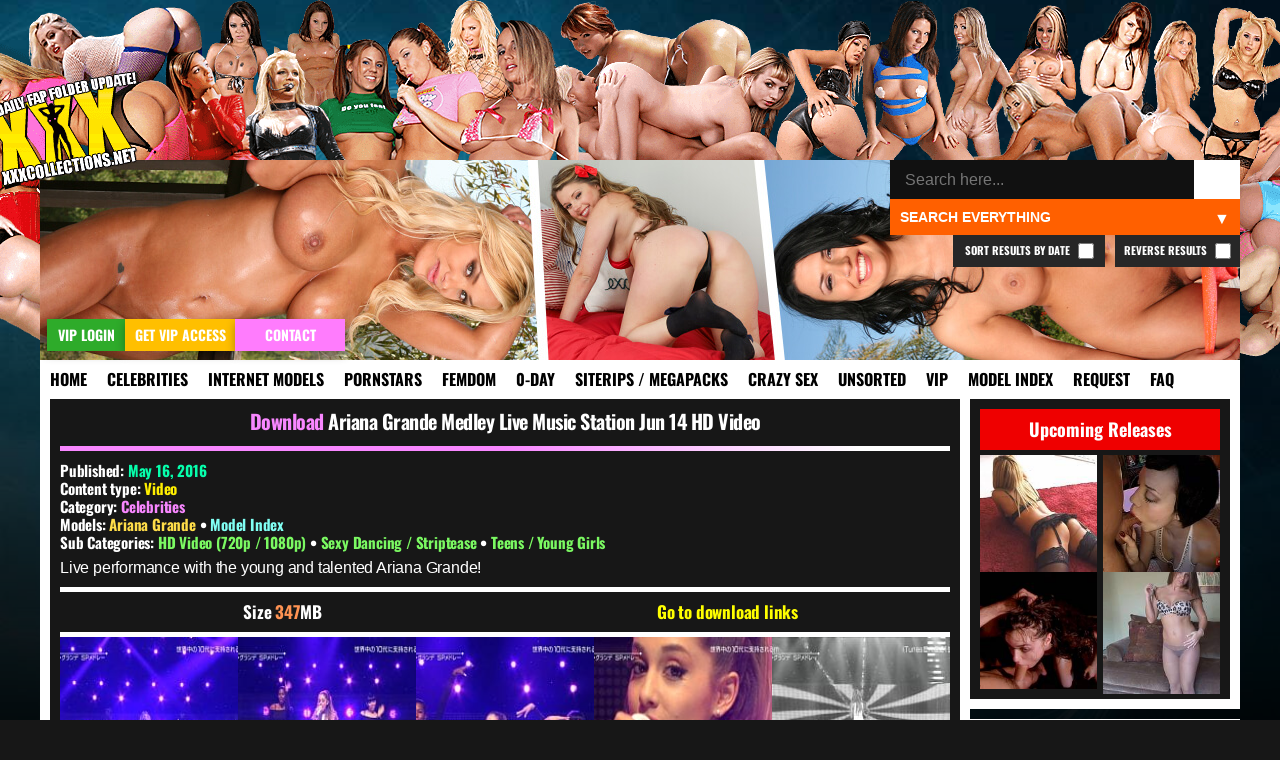

--- FILE ---
content_type: text/html; charset=UTF-8
request_url: https://xxxcollections.net/celebrities/download/ariana-grande-medley-live-music-station-jun-14-hd-video/
body_size: 12203
content:
<!DOCTYPE html>
<html lang="en-US">
<head>
<title>Ariana Grande Medley Live Music Station Jun 14 HD Video &#8211; XXXCollections.net</title>
<meta name='robots' content='max-image-preview:large' />
	<style>img:is([sizes="auto" i], [sizes^="auto," i]) { contain-intrinsic-size: 3000px 1500px }</style>
	<link rel="alternate" type="application/rss+xml" title="XXXCollections.net &raquo; Ariana Grande Medley Live Music Station Jun 14 HD Video Comments Feed" href="https://xxxcollections.net/celebrities/download/ariana-grande-medley-live-music-station-jun-14-hd-video/feed/" />
<link rel='stylesheet' id='wp-block-library-css' href='https://xxxcollections.net/wp-includes/css/dist/block-library/style.min.css?ver=6.7.2' type='text/css' media='all' />
<style id='classic-theme-styles-inline-css' type='text/css'>
/*! This file is auto-generated */
.wp-block-button__link{color:#fff;background-color:#32373c;border-radius:9999px;box-shadow:none;text-decoration:none;padding:calc(.667em + 2px) calc(1.333em + 2px);font-size:1.125em}.wp-block-file__button{background:#32373c;color:#fff;text-decoration:none}
</style>
<style id='global-styles-inline-css' type='text/css'>
:root{--wp--preset--aspect-ratio--square: 1;--wp--preset--aspect-ratio--4-3: 4/3;--wp--preset--aspect-ratio--3-4: 3/4;--wp--preset--aspect-ratio--3-2: 3/2;--wp--preset--aspect-ratio--2-3: 2/3;--wp--preset--aspect-ratio--16-9: 16/9;--wp--preset--aspect-ratio--9-16: 9/16;--wp--preset--color--black: #000000;--wp--preset--color--cyan-bluish-gray: #abb8c3;--wp--preset--color--white: #ffffff;--wp--preset--color--pale-pink: #f78da7;--wp--preset--color--vivid-red: #cf2e2e;--wp--preset--color--luminous-vivid-orange: #ff6900;--wp--preset--color--luminous-vivid-amber: #fcb900;--wp--preset--color--light-green-cyan: #7bdcb5;--wp--preset--color--vivid-green-cyan: #00d084;--wp--preset--color--pale-cyan-blue: #8ed1fc;--wp--preset--color--vivid-cyan-blue: #0693e3;--wp--preset--color--vivid-purple: #9b51e0;--wp--preset--gradient--vivid-cyan-blue-to-vivid-purple: linear-gradient(135deg,rgba(6,147,227,1) 0%,rgb(155,81,224) 100%);--wp--preset--gradient--light-green-cyan-to-vivid-green-cyan: linear-gradient(135deg,rgb(122,220,180) 0%,rgb(0,208,130) 100%);--wp--preset--gradient--luminous-vivid-amber-to-luminous-vivid-orange: linear-gradient(135deg,rgba(252,185,0,1) 0%,rgba(255,105,0,1) 100%);--wp--preset--gradient--luminous-vivid-orange-to-vivid-red: linear-gradient(135deg,rgba(255,105,0,1) 0%,rgb(207,46,46) 100%);--wp--preset--gradient--very-light-gray-to-cyan-bluish-gray: linear-gradient(135deg,rgb(238,238,238) 0%,rgb(169,184,195) 100%);--wp--preset--gradient--cool-to-warm-spectrum: linear-gradient(135deg,rgb(74,234,220) 0%,rgb(151,120,209) 20%,rgb(207,42,186) 40%,rgb(238,44,130) 60%,rgb(251,105,98) 80%,rgb(254,248,76) 100%);--wp--preset--gradient--blush-light-purple: linear-gradient(135deg,rgb(255,206,236) 0%,rgb(152,150,240) 100%);--wp--preset--gradient--blush-bordeaux: linear-gradient(135deg,rgb(254,205,165) 0%,rgb(254,45,45) 50%,rgb(107,0,62) 100%);--wp--preset--gradient--luminous-dusk: linear-gradient(135deg,rgb(255,203,112) 0%,rgb(199,81,192) 50%,rgb(65,88,208) 100%);--wp--preset--gradient--pale-ocean: linear-gradient(135deg,rgb(255,245,203) 0%,rgb(182,227,212) 50%,rgb(51,167,181) 100%);--wp--preset--gradient--electric-grass: linear-gradient(135deg,rgb(202,248,128) 0%,rgb(113,206,126) 100%);--wp--preset--gradient--midnight: linear-gradient(135deg,rgb(2,3,129) 0%,rgb(40,116,252) 100%);--wp--preset--font-size--small: 13px;--wp--preset--font-size--medium: 20px;--wp--preset--font-size--large: 36px;--wp--preset--font-size--x-large: 42px;--wp--preset--spacing--20: 0.44rem;--wp--preset--spacing--30: 0.67rem;--wp--preset--spacing--40: 1rem;--wp--preset--spacing--50: 1.5rem;--wp--preset--spacing--60: 2.25rem;--wp--preset--spacing--70: 3.38rem;--wp--preset--spacing--80: 5.06rem;--wp--preset--shadow--natural: 6px 6px 9px rgba(0, 0, 0, 0.2);--wp--preset--shadow--deep: 12px 12px 50px rgba(0, 0, 0, 0.4);--wp--preset--shadow--sharp: 6px 6px 0px rgba(0, 0, 0, 0.2);--wp--preset--shadow--outlined: 6px 6px 0px -3px rgba(255, 255, 255, 1), 6px 6px rgba(0, 0, 0, 1);--wp--preset--shadow--crisp: 6px 6px 0px rgba(0, 0, 0, 1);}:where(.is-layout-flex){gap: 0.5em;}:where(.is-layout-grid){gap: 0.5em;}body .is-layout-flex{display: flex;}.is-layout-flex{flex-wrap: wrap;align-items: center;}.is-layout-flex > :is(*, div){margin: 0;}body .is-layout-grid{display: grid;}.is-layout-grid > :is(*, div){margin: 0;}:where(.wp-block-columns.is-layout-flex){gap: 2em;}:where(.wp-block-columns.is-layout-grid){gap: 2em;}:where(.wp-block-post-template.is-layout-flex){gap: 1.25em;}:where(.wp-block-post-template.is-layout-grid){gap: 1.25em;}.has-black-color{color: var(--wp--preset--color--black) !important;}.has-cyan-bluish-gray-color{color: var(--wp--preset--color--cyan-bluish-gray) !important;}.has-white-color{color: var(--wp--preset--color--white) !important;}.has-pale-pink-color{color: var(--wp--preset--color--pale-pink) !important;}.has-vivid-red-color{color: var(--wp--preset--color--vivid-red) !important;}.has-luminous-vivid-orange-color{color: var(--wp--preset--color--luminous-vivid-orange) !important;}.has-luminous-vivid-amber-color{color: var(--wp--preset--color--luminous-vivid-amber) !important;}.has-light-green-cyan-color{color: var(--wp--preset--color--light-green-cyan) !important;}.has-vivid-green-cyan-color{color: var(--wp--preset--color--vivid-green-cyan) !important;}.has-pale-cyan-blue-color{color: var(--wp--preset--color--pale-cyan-blue) !important;}.has-vivid-cyan-blue-color{color: var(--wp--preset--color--vivid-cyan-blue) !important;}.has-vivid-purple-color{color: var(--wp--preset--color--vivid-purple) !important;}.has-black-background-color{background-color: var(--wp--preset--color--black) !important;}.has-cyan-bluish-gray-background-color{background-color: var(--wp--preset--color--cyan-bluish-gray) !important;}.has-white-background-color{background-color: var(--wp--preset--color--white) !important;}.has-pale-pink-background-color{background-color: var(--wp--preset--color--pale-pink) !important;}.has-vivid-red-background-color{background-color: var(--wp--preset--color--vivid-red) !important;}.has-luminous-vivid-orange-background-color{background-color: var(--wp--preset--color--luminous-vivid-orange) !important;}.has-luminous-vivid-amber-background-color{background-color: var(--wp--preset--color--luminous-vivid-amber) !important;}.has-light-green-cyan-background-color{background-color: var(--wp--preset--color--light-green-cyan) !important;}.has-vivid-green-cyan-background-color{background-color: var(--wp--preset--color--vivid-green-cyan) !important;}.has-pale-cyan-blue-background-color{background-color: var(--wp--preset--color--pale-cyan-blue) !important;}.has-vivid-cyan-blue-background-color{background-color: var(--wp--preset--color--vivid-cyan-blue) !important;}.has-vivid-purple-background-color{background-color: var(--wp--preset--color--vivid-purple) !important;}.has-black-border-color{border-color: var(--wp--preset--color--black) !important;}.has-cyan-bluish-gray-border-color{border-color: var(--wp--preset--color--cyan-bluish-gray) !important;}.has-white-border-color{border-color: var(--wp--preset--color--white) !important;}.has-pale-pink-border-color{border-color: var(--wp--preset--color--pale-pink) !important;}.has-vivid-red-border-color{border-color: var(--wp--preset--color--vivid-red) !important;}.has-luminous-vivid-orange-border-color{border-color: var(--wp--preset--color--luminous-vivid-orange) !important;}.has-luminous-vivid-amber-border-color{border-color: var(--wp--preset--color--luminous-vivid-amber) !important;}.has-light-green-cyan-border-color{border-color: var(--wp--preset--color--light-green-cyan) !important;}.has-vivid-green-cyan-border-color{border-color: var(--wp--preset--color--vivid-green-cyan) !important;}.has-pale-cyan-blue-border-color{border-color: var(--wp--preset--color--pale-cyan-blue) !important;}.has-vivid-cyan-blue-border-color{border-color: var(--wp--preset--color--vivid-cyan-blue) !important;}.has-vivid-purple-border-color{border-color: var(--wp--preset--color--vivid-purple) !important;}.has-vivid-cyan-blue-to-vivid-purple-gradient-background{background: var(--wp--preset--gradient--vivid-cyan-blue-to-vivid-purple) !important;}.has-light-green-cyan-to-vivid-green-cyan-gradient-background{background: var(--wp--preset--gradient--light-green-cyan-to-vivid-green-cyan) !important;}.has-luminous-vivid-amber-to-luminous-vivid-orange-gradient-background{background: var(--wp--preset--gradient--luminous-vivid-amber-to-luminous-vivid-orange) !important;}.has-luminous-vivid-orange-to-vivid-red-gradient-background{background: var(--wp--preset--gradient--luminous-vivid-orange-to-vivid-red) !important;}.has-very-light-gray-to-cyan-bluish-gray-gradient-background{background: var(--wp--preset--gradient--very-light-gray-to-cyan-bluish-gray) !important;}.has-cool-to-warm-spectrum-gradient-background{background: var(--wp--preset--gradient--cool-to-warm-spectrum) !important;}.has-blush-light-purple-gradient-background{background: var(--wp--preset--gradient--blush-light-purple) !important;}.has-blush-bordeaux-gradient-background{background: var(--wp--preset--gradient--blush-bordeaux) !important;}.has-luminous-dusk-gradient-background{background: var(--wp--preset--gradient--luminous-dusk) !important;}.has-pale-ocean-gradient-background{background: var(--wp--preset--gradient--pale-ocean) !important;}.has-electric-grass-gradient-background{background: var(--wp--preset--gradient--electric-grass) !important;}.has-midnight-gradient-background{background: var(--wp--preset--gradient--midnight) !important;}.has-small-font-size{font-size: var(--wp--preset--font-size--small) !important;}.has-medium-font-size{font-size: var(--wp--preset--font-size--medium) !important;}.has-large-font-size{font-size: var(--wp--preset--font-size--large) !important;}.has-x-large-font-size{font-size: var(--wp--preset--font-size--x-large) !important;}
:where(.wp-block-post-template.is-layout-flex){gap: 1.25em;}:where(.wp-block-post-template.is-layout-grid){gap: 1.25em;}
:where(.wp-block-columns.is-layout-flex){gap: 2em;}:where(.wp-block-columns.is-layout-grid){gap: 2em;}
:root :where(.wp-block-pullquote){font-size: 1.5em;line-height: 1.6;}
</style>
<link rel='stylesheet' id='blast-from-past-css' href='https://xxxcollections.net/wp-content/plugins/blast-from-thepast-widget/blast-from-past.css?ver=1.8' type='text/css' media='all' />
<link rel='stylesheet' id='tag-search-widget-style-css' href='https://xxxcollections.net/wp-content/plugins/custom-tag-search-widget/style.css?ver=6.7.2' type='text/css' media='all' />
<link rel='stylesheet' id='tfw-styles-css' href='https://xxxcollections.net/wp-content/plugins/tags-filter/tfw-styles.css?ver=3.5' type='text/css' media='all' />
<link rel='stylesheet' id='tpt-widget-css' href='https://xxxcollections.net/wp-content/plugins/top-posts-tracker/assets/css/widget.css?ver=1.5.4' type='text/css' media='all' />
<link rel='stylesheet' id='uaw-styles-css' href='https://xxxcollections.net/wp-content/plugins/user-account-widget/css/user-account-widget.css?ver=1.12' type='text/css' media='all' />
<link rel='stylesheet' id='simplelightbox-css-css' href='https://xxxcollections.net/wp-content/plugins/simplelightbox/dist/simple-lightbox.min.css?ver=6.7.2' type='text/css' media='all' />
<link rel='stylesheet' id='xxx-theme-style-css' href='https://xxxcollections.net/wp-content/themes/xxx/style.css?ver=1762012240' type='text/css' media='all' />
<link rel='stylesheet' id='sticky-widget-style-css' href='https://xxxcollections.net/wp-content/plugins/sticky-widget-option/sticky-widget.css?ver=1.0' type='text/css' media='all' />
<script type="text/javascript" src="https://xxxcollections.net/wp-includes/js/jquery/jquery.min.js?ver=3.7.1" id="jquery-core-js"></script>
<script type="text/javascript" src="https://xxxcollections.net/wp-includes/js/jquery/jquery-migrate.min.js?ver=3.4.1" id="jquery-migrate-js"></script>
<link rel="https://api.w.org/" href="https://xxxcollections.net/wp-json/" /><link rel="alternate" title="JSON" type="application/json" href="https://xxxcollections.net/wp-json/wp/v2/posts/25005" /><link rel="EditURI" type="application/rsd+xml" title="RSD" href="https://xxxcollections.net/xmlrpc.php?rsd" />
<link rel="canonical" href="https://xxxcollections.net/celebrities/download/ariana-grande-medley-live-music-station-jun-14-hd-video/" />
<link rel='shortlink' href='https://xxxcollections.net/?p=25005' />
<link rel="alternate" title="oEmbed (JSON)" type="application/json+oembed" href="https://xxxcollections.net/wp-json/oembed/1.0/embed?url=https%3A%2F%2Fxxxcollections.net%2Fcelebrities%2Fdownload%2Fariana-grande-medley-live-music-station-jun-14-hd-video%2F" />
<link rel="alternate" title="oEmbed (XML)" type="text/xml+oembed" href="https://xxxcollections.net/wp-json/oembed/1.0/embed?url=https%3A%2F%2Fxxxcollections.net%2Fcelebrities%2Fdownload%2Fariana-grande-medley-live-music-station-jun-14-hd-video%2F&#038;format=xml" />
<style>
.sl-overlay{background:#000000;opacity: 0.7;z-index: 1035;}
.sl-wrapper .sl-navigation button,.sl-wrapper .sl-close,.sl-wrapper .sl-counter{color:#000000;z-index: 10060;}
.sl-wrapper .sl-image{z-index:10000;}
.sl-spinner{border-color:#ffff00;z-index:1007;}
.sl-wrapper{z-index:1040;}
.sl-wrapper .sl-image .sl-caption{background:rgba(0,0,0,0.8);color:#ffffff;}
</style><link rel="icon" href="https://xxxcollections.net/wp-content/themes/xxx/favicon.ico" type="image/x-icon">     <meta name="viewport" content="width=device-width, initial-scale=1.0, maximum-scale=1.0, user-scalable=no">


<meta name="robots" content="index, follow">
<meta name="description" content="Live performance with the young and talented Ariana Grande! Size 347MB Go to download links Download Links For This Release Loading instruction&#8230;">
<meta property="og:title" content="Ariana Grande Medley Live Music Station Jun 14 HD Video">
<meta property="og:description" content="Live performance with the young and talented Ariana Grande! Size 347MB Go to download links Download Links For This Release Loading instruction&#8230;">
<meta property="og:url" content="https://xxxcollections.net/celebrities/download/ariana-grande-medley-live-music-station-jun-14-hd-video/">
<meta property="og:type" content="article">
<meta property="og:image" content="https://xxximg.art/ssdimg4/images/2016/05/14/Ariana_Grande_Medley_Music_Station_20th_Jun_14_masahiro_140516_ts_snapshot_00_22_2016_05_14_18_37_59.jpg">
<link rel="canonical" href="https://xxxcollections.net/celebrities/download/ariana-grande-medley-live-music-station-jun-14-hd-video/">

</head>

<body>

<div class="headertop"></div>
<div class="container">
<div class="header">
<div class="slideshow">
</div>


<div class="loginandvip">
  <a href="/wp-login.php" rel="nofollow"><div class="loginbutton">VIP Login</div></a>
  <a href="/vip" rel="nofollow"><div class="getvipbutton">Get VIP Access</div></a>
    <a href="/contact" rel="nofollow"><div class="contactbutton">Contact</div></a>
</div>

<div class="search-container-top">
    <form role="search" method="get" class="search-form" action="https://xxxcollections.net/">
        <input type="search" autocomplete="off" class="search-input" placeholder="Search here..." value="" name="s" id="search-input" />
		
        <button type="submit" class="search-submit">🔍</button>
        <input type="hidden" name="cat" id="category-filter" value="">
        <input type="hidden" name="order" id="order-filter" value="DESC">
        <input type="hidden" name="sort_by_date" id="sort-by-date-hidden" value="">
    </form>
    <div class="search-dropdown">
        <select id="search-filter" class="filter-select">
            <option value="">Search Everything</option>
            <option value="12" >Search Celebrities</option>
            <option value="13" >Search Internet Models</option>
            <option value="1" >Search Pornstars</option>
            <option value="392" >Search Femdom Models</option>
            <option value="391" >Search 0-Day</option>
            <option value="393" >Search Siterip / Megapacks</option>
            <option value="122"  >Search Crazy Sex</option>
            <option value="14" >Search Other / Unsorted</option>			
            <option value="1208" >Search VIP</option>			
        </select>
    </div>
	
			<label class="reverse-checkbox">Reverse Results
            <input type="checkbox" id="reverse-order" >
			</label>
			
			<label class="sort-date-checkbox">Sort Results by Date
				<input type="checkbox" id="sort-by-date" >
			</label>
			
    <div id="tag-suggestions" class="tag-suggestions"></div>
</div>

</div>

<div class="navbar">
    <button class="menu-toggle">XXX Menu</button>
    <div class="menu-menu-1-container"><ul id="menu-menu-1" class="menu-list"><li id="menu-item-15" class="menu-item menu-item-type-custom menu-item-object-custom menu-item-15"><a rel="nofollow" href="/" title="Download Free Porn Videos &#038; Pictures">Home</a></li>
<li id="menu-item-18328" class="menu-item menu-item-type-taxonomy menu-item-object-category current-post-ancestor current-menu-parent current-post-parent menu-item-18328"><a rel="nofollow" href="https://xxxcollections.net/category/celebrities/" title="Celebrities &#038; Famous Girls Videos &#038; Pictures Download">Celebrities</a></li>
<li id="menu-item-18329" class="menu-item menu-item-type-taxonomy menu-item-object-category menu-item-18329"><a rel="nofollow" href="https://xxxcollections.net/category/internet-models/" title="Internet Models &#038; Cam Girls Videos &#038; Pictures Download">Internet Models</a></li>
<li id="menu-item-18322" class="menu-item menu-item-type-taxonomy menu-item-object-category menu-item-18322"><a rel="nofollow" href="https://xxxcollections.net/category/pornstars/" title="Pornstars Videos &#038; Pictures Download">Pornstars</a></li>
<li id="menu-item-119589" class="menu-item menu-item-type-taxonomy menu-item-object-category menu-item-119589"><a rel="nofollow" href="https://xxxcollections.net/category/femdom-models/" title="Femdom Models Videos &#038; Pictures Download">Femdom</a></li>
<li id="menu-item-18325" class="menu-item menu-item-type-taxonomy menu-item-object-category menu-item-18325"><a rel="nofollow" href="https://xxxcollections.net/category/zero-day/" title="New Porn Videos &#038; Pictures Download">0-Day</a></li>
<li id="menu-item-18324" class="menu-item menu-item-type-taxonomy menu-item-object-category menu-item-18324"><a rel="nofollow" href="https://xxxcollections.net/category/siterip-megapack/" title="Siterips, Megapacks and Porn Collections Download">Siterips / Megapacks</a></li>
<li id="menu-item-18331" class="crazy menu-item menu-item-type-taxonomy menu-item-object-category menu-item-18331"><a rel="nofollow" href="https://xxxcollections.net/category/crazy-extreme-sex/" title="Crazy Extreme Kinky Sex Videos &#038; Pictures Download">Crazy Sex</a></li>
<li id="menu-item-18336" class="menu-item menu-item-type-taxonomy menu-item-object-category menu-item-18336"><a rel="nofollow" href="https://xxxcollections.net/category/other/" title="Amateur &#038; Unsorted Videos &#038; Pictures Download">Unsorted</a></li>
<li id="menu-item-20400" class="menu-item menu-item-type-taxonomy menu-item-object-category menu-item-20400"><a rel="nofollow" href="https://xxxcollections.net/category/vip/" title="VIP Members Only">VIP</a></li>
<li id="menu-item-202170" class="menu-item menu-item-type-post_type menu-item-object-page menu-item-202170"><a rel="nofollow" href="https://xxxcollections.net/browse-all-models-index/" title="Browse all Models &#038; Studios index">Model Index</a></li>
<li id="menu-item-18716" class="menu-item menu-item-type-post_type menu-item-object-page menu-item-18716"><a rel="nofollow" href="https://xxxcollections.net/requests/" title="Request &#038; Trade">Request</a></li>
<li id="menu-item-18715" class="menu-item menu-item-type-post_type menu-item-object-page menu-item-18715"><a rel="nofollow" href="https://xxxcollections.net/faq/" title="Learn more by reading our FAQ">FAQ</a></li>
</ul></div></div>

    <div class="content">
        		
							
            <div class="single-post category-celebrities" >
			
			<div class="sideflap category-celebrities">
	<div class="month-day">May 16</div>
    <div class="year">2016</div>
	</div>
			
			 
			
                <!-- Post title -->
				
				
				
								
                <h2 class="post-title category-celebrities">
					<a rel="nofollow" href="https://xxxcollections.net/celebrities/download/ariana-grande-medley-live-music-station-jun-14-hd-video/">Ariana Grande Medley Live Music Station Jun 14 HD Video</a>
				</h2> 
				
				<div class="post-meta">

								
				         
                        <!-- Display Categories -->
    <p>
        Published: <span class="date">May 16, 2016</span> </p>
		<p>
        Content type: 
        <span style="color:#ffef00;">Video</span>    </p>
						
<p><strong>Category:</strong> <a class="current-category celebrities" href="https://xxxcollections.net/category/celebrities/" rel="nofollow">Celebrities</a></p>
 																<div class="models-section">
								<p class="models-line">
									<strong class="models-label">Models:</strong> 
																			<a href="https://xxxcollections.net/tag/ariana-grande/" 
										class="model-link screenshot" 
										rel="/babes/thumbs/ariana-grande.jpg" 
										data-model="ariana-grande">
											Ariana Grande										</a>
																												<span class="model-separator-after"> • </span> 
									<a rel="nofollow" class="model-index-link" href="/browse-all-models-index/">Model Index</a>
						
																	</p>
							</div>
												
						
													<p><strong>Sub Categories:</strong> 
																	<a href="https://xxxcollections.net/tag/hd-video/" rel="nofollow" class="subcategory-link" data-subcategory="hd-video">
										HD Video (720p / 1080p)									</a>
									 • 																	<a href="https://xxxcollections.net/tag/sexy-dancing/" rel="nofollow" class="subcategory-link" data-subcategory="sexy-dancing">
										Sexy Dancing / Striptease									</a>
									 • 																	<a href="https://xxxcollections.net/tag/teens/" rel="nofollow" class="subcategory-link" data-subcategory="teens">
										Teens / Young Girls									</a>
																								</p>
												
						
						                    </div>

                <!-- Post content -->
                <div class="post-content category-celebrities">
                    <p>Live performance with the young and talented Ariana Grande!</p>
<div class="fileinfo">Size 347MB</div>
<div class="downloadjump">
<a href="#downloadlinks" title="Go to download links">Go to download links</a></div>
<div id="previews">
<p><a href="https://xxximg.art/ssdimg4/images/2016/05/14/Ariana_Grande_Medley_Music_Station_20th_Jun_14_masahiro_140516_ts_snapshot_00_22_2016_05_14_18_37_59.jpg" title="Ariana Grande Medley Music Station 20th Jun 14 masahiro 140516 ts "  target="_blank" class="simplelightbox" rel="lightbox[25005]"><img decoding="async" src="https://xxximg.art/ssdimg4/images/2016/05/14/Ariana_Grande_Medley_Music_Station_20th_Jun_14_masahiro_140516_ts_snapshot_00_22_2016_05_14_18_37_59.th.jpg" alt="Ariana Grande Medley Music Station 20th Jun 14 masahiro 140516 ts " border="0" /></a> <a href="https://xxximg.art/ssdimg4/images/2016/05/14/Ariana_Grande_Medley_Music_Station_20th_Jun_14_masahiro_140516_ts_snapshot_00_32_2016_05_14_18_38_00.jpg" title="Ariana Grande Medley Music Station 20th Jun 14 masahiro 140516 ts "  target="_blank" class="simplelightbox" rel="lightbox[25005]"><img decoding="async" src="https://xxximg.art/ssdimg4/images/2016/05/14/Ariana_Grande_Medley_Music_Station_20th_Jun_14_masahiro_140516_ts_snapshot_00_32_2016_05_14_18_38_00.th.jpg" alt="Ariana Grande Medley Music Station 20th Jun 14 masahiro 140516 ts " border="0" /></a> <a href="https://xxximg.art/ssdimg4/images/2016/05/14/Ariana_Grande_Medley_Music_Station_20th_Jun_14_masahiro_140516_ts_snapshot_00_45_2016_05_14_18_38_01.jpg" title="Ariana Grande Medley Music Station 20th Jun 14 masahiro 140516 ts "  target="_blank" class="simplelightbox" rel="lightbox[25005]"><img decoding="async" src="https://xxximg.art/ssdimg4/images/2016/05/14/Ariana_Grande_Medley_Music_Station_20th_Jun_14_masahiro_140516_ts_snapshot_00_45_2016_05_14_18_38_01.th.jpg" alt="Ariana Grande Medley Music Station 20th Jun 14 masahiro 140516 ts " border="0" /></a> <a href="https://xxximg.art/ssdimg4/images/2016/05/14/Ariana_Grande_Medley_Music_Station_20th_Jun_14_masahiro_140516_ts_snapshot_01_02_2016_05_14_18_38_03.jpg" title="Ariana Grande Medley Music Station 20th Jun 14 masahiro 140516 ts "  target="_blank" class="simplelightbox" rel="lightbox[25005]"><img decoding="async" src="https://xxximg.art/ssdimg4/images/2016/05/14/Ariana_Grande_Medley_Music_Station_20th_Jun_14_masahiro_140516_ts_snapshot_01_02_2016_05_14_18_38_03.th.jpg" alt="Ariana Grande Medley Music Station 20th Jun 14 masahiro 140516 ts " border="0" /></a> <a href="https://xxximg.art/ssdimg4/images/2016/05/14/Ariana_Grande_Medley_Music_Station_20th_Jun_14_masahiro_140516_ts_snapshot_01_26_2016_05_14_18_38_05.jpg" title="Ariana Grande Medley Music Station 20th Jun 14 masahiro 140516 ts "  target="_blank" class="simplelightbox" rel="lightbox[25005]"><img decoding="async" src="https://xxximg.art/ssdimg4/images/2016/05/14/Ariana_Grande_Medley_Music_Station_20th_Jun_14_masahiro_140516_ts_snapshot_01_26_2016_05_14_18_38_05.th.jpg" alt="Ariana Grande Medley Music Station 20th Jun 14 masahiro 140516 ts " border="0" /></a> <a href="https://xxximg.art/ssdimg4/images/2016/05/14/Ariana_Grande_Medley_Music_Station_20th_Jun_14_masahiro_140516_ts_snapshot_01_47_2016_05_14_18_38_05.jpg" title="Ariana Grande Medley Music Station 20th Jun 14 masahiro 140516 ts "  target="_blank" class="simplelightbox" rel="lightbox[25005]"><img decoding="async" src="https://xxximg.art/ssdimg4/images/2016/05/14/Ariana_Grande_Medley_Music_Station_20th_Jun_14_masahiro_140516_ts_snapshot_01_47_2016_05_14_18_38_05.th.jpg" alt="Ariana Grande Medley Music Station 20th Jun 14 masahiro 140516 ts " border="0" /></a> <a href="https://xxximg.art/ssdimg4/images/2016/05/14/Ariana_Grande_Medley_Music_Station_20th_Jun_14_masahiro_140516_ts_snapshot_02_02_2016_05_14_18_38_06.jpg" title="Ariana Grande Medley Music Station 20th Jun 14 masahiro 140516 ts "  target="_blank" class="simplelightbox" rel="lightbox[25005]"><img decoding="async" src="https://xxximg.art/ssdimg4/images/2016/05/14/Ariana_Grande_Medley_Music_Station_20th_Jun_14_masahiro_140516_ts_snapshot_02_02_2016_05_14_18_38_06.th.jpg" alt="Ariana Grande Medley Music Station 20th Jun 14 masahiro 140516 ts " border="0" /></a> <a href="https://xxximg.art/ssdimg4/images/2016/05/14/Ariana_Grande_Medley_Music_Station_20th_Jun_14_masahiro_140516_ts_snapshot_02_18_2016_05_14_18_38_08.jpg" title="Ariana Grande Medley Music Station 20th Jun 14 masahiro 140516 ts "  target="_blank" class="simplelightbox" rel="lightbox[25005]"><img decoding="async" src="https://xxximg.art/ssdimg4/images/2016/05/14/Ariana_Grande_Medley_Music_Station_20th_Jun_14_masahiro_140516_ts_snapshot_02_18_2016_05_14_18_38_08.th.jpg" alt="Ariana Grande Medley Music Station 20th Jun 14 masahiro 140516 ts " border="0" /></a> <a href="https://xxximg.art/ssdimg4/images/2016/05/14/Ariana_Grande_Medley_Music_Station_20th_Jun_14_masahiro_140516_ts_snapshot_02_32_2016_05_14_18_38_09.jpg" title="Ariana Grande Medley Music Station 20th Jun 14 masahiro 140516 ts "  target="_blank" class="simplelightbox" rel="lightbox[25005]"><img decoding="async" src="https://xxximg.art/ssdimg4/images/2016/05/14/Ariana_Grande_Medley_Music_Station_20th_Jun_14_masahiro_140516_ts_snapshot_02_32_2016_05_14_18_38_09.th.jpg" alt="Ariana Grande Medley Music Station 20th Jun 14 masahiro 140516 ts " border="0" /></a> <a href="https://xxximg.art/ssdimg4/images/2016/05/14/Ariana_Grande_Medley_Music_Station_20th_Jun_14_masahiro_140516_ts_snapshot_03_10_2016_05_14_18_38_19.jpg" title="Ariana Grande Medley Music Station 20th Jun 14 masahiro 140516 ts "  target="_blank" class="simplelightbox" rel="lightbox[25005]"><img decoding="async" src="https://xxximg.art/ssdimg4/images/2016/05/14/Ariana_Grande_Medley_Music_Station_20th_Jun_14_masahiro_140516_ts_snapshot_03_10_2016_05_14_18_38_19.th.jpg" alt="Ariana Grande Medley Music Station 20th Jun 14 masahiro 140516 ts " border="0" /></a></p>
</div>
<div id="downloadlinks">
<div class="links1">
<h2 class="links1">Download Links For This Release</h2>
<div style="max-width: 900px; margin: 20px auto; height: 360px; text-align: center;" class="puzzle-container puzzle-active" data-token="7d4da845-b976-4d1c-969e-7c38f1ceb423" data-content="[base64]">
<p style="margin-bottom: 15px; height: 20px; font-size: 16px;" class="puzzle-instruction">Loading instruction&#8230;</p>
<p>                    <img fetchpriority="high" decoding="async" class="puzzle-image" src="[data-uri]" width="300" height="300" style="cursor: pointer; border: 2px solid #fff;"></p>
<div class="puzzle-status" style="margin-top: 10px;"></div>
</p></div>
</div>
</div>
                </div>
		
		
<div class="similiar-post-header">
    <h3>More content you might find interesting! <img src="/wp-content/plugins/internal-chat-system/emoticons/pepeOK.png" style="height:20px;margin-bottom:-4px;"></h3>
</div>
<div class="similar-posts-wrapper">
    <div class="similar-posts-flex">
                <div class="similar-post">
                        <a class="category-celebrities zero-day" title="Ariana Grande Medley Live Summer Sonic 2015 HD Video" href="https://xxxcollections.net/celebrities/download/ariana-grande-medley-live-summer-sonic-2015-hd-video/">
                                <img src="https://xxximg.art/ssdimg4/images/2015/08/22/Ariana_Grande_Medley_Summer_Sonic_2015_1080p_SOURCEHD_ts_snapshot_02_00_2015_08_22_13_41_55.th.jpg" 
                     alt="Download Ariana Grande Medley Live Summer Sonic 2015 HD Video" 
                     title="Download Ariana Grande Medley Live Summer Sonic 2015 HD Video" 
                     loading="lazy" 
                     class="lazy-fade" 
                     onload="this.classList.add('loaded')" />
                                <h4>Ariana Grande Medley Live Summer Sonic 2015 HD Video</h4>
            </a>
        </div>
                <div class="similar-post">
                        <a class="category-celebrities" title="Ariana Grande God Is a Woman Live MTV Video Music Awards 2018 HD Video" href="https://xxxcollections.net/celebrities/download/ariana-grande-god-is-a-woman-live-mtv-video-music-awards-2018-hd-video/">
                                <img src="https://xxximg.art/ssdimg1/images/2020/03/15/Ariana_Grande_God_is_a_Woman_Live_at_MTV_Video_Music_Awards_08_20_2018_1080p_Video_150320_mp4_snapshot_00_59_2020_03_15_22_27_36.th.jpg" 
                     alt="Download Ariana Grande God Is a Woman Live MTV Video Music Awards 2018 HD Video" 
                     title="Download Ariana Grande God Is a Woman Live MTV Video Music Awards 2018 HD Video" 
                     loading="lazy" 
                     class="lazy-fade" 
                     onload="this.classList.add('loaded')" />
                                <h4>Ariana Grande God Is a Woman Live MTV Video Music Awards 2018 HD Video</h4>
            </a>
        </div>
                <div class="similar-post">
                        <a class="category-celebrities" title="Ariana Grande 7 Rings Live Billboard Music Awards 2019 HD Video" href="https://xxxcollections.net/celebrities/download/ariana-grande-7-rings-live-billboard-music-awards-2019-hd-video/">
                                <img src="https://xxximg.art/ssdimg1/images/2020/03/15/Ariana_Grande_7_Rings_Live_at_Billboard_Music_Awards_05_01_2019_1080i_Video_150320_ts_snapshot_00_42_2020_03_15_22_27_07.th.jpg" 
                     alt="Download Ariana Grande 7 Rings Live Billboard Music Awards 2019 HD Video" 
                     title="Download Ariana Grande 7 Rings Live Billboard Music Awards 2019 HD Video" 
                     loading="lazy" 
                     class="lazy-fade" 
                     onload="this.classList.add('loaded')" />
                                <h4>Ariana Grande 7 Rings Live Billboard Music Awards 2019 HD Video</h4>
            </a>
        </div>
                <div class="similar-post">
                        <a class="category-celebrities" title="Ariana Grande Zero To Hero Live Christmas Celebration 2015 HD Video" href="https://xxxcollections.net/celebrities/download/ariana-grande-zero-to-hero-live-christmas-celebration-2015-hd-video/">
                                <img src="https://xxximg.art/ssdimg1/images/2021/09/22/Ariana_Grande_Zero_To_Hero_Focus_Unforgettable_Christmas_Celebration_2015_12_25_720p_video_210921_ts_snapshot_00_37_2021_09_21_07_34_34.th.jpg" 
                     alt="Download Ariana Grande Zero To Hero Live Christmas Celebration 2015 HD Video" 
                     title="Download Ariana Grande Zero To Hero Live Christmas Celebration 2015 HD Video" 
                     loading="lazy" 
                     class="lazy-fade" 
                     onload="this.classList.add('loaded')" />
                                <h4>Ariana Grande Zero To Hero Live Christmas Celebration 2015 HD Video</h4>
            </a>
        </div>
                <div class="similar-post">
                        <a class="category-celebrities zero-day" title="Ariana Grande &#038; Nicki Minaj Live VMA 2016 1080p HD Video" href="https://xxxcollections.net/celebrities/download/ariana-grande-nicki-minaj-live-vma-2016-1080p-hd-video/">
                                <img src="https://xxximg.art/ssdimg4/images/2016/08/29/Ariana_Grande_and_Nicki_Minaj_Live_VMA_2016_1080p_HD_290816_ts_snapshot_00_50_2016_08_29_17_56_52.th.jpg" 
                     alt="Download Ariana Grande &#038; Nicki Minaj Live VMA 2016 1080p HD Video" 
                     title="Download Ariana Grande &#038; Nicki Minaj Live VMA 2016 1080p HD Video" 
                     loading="lazy" 
                     class="lazy-fade" 
                     onload="this.classList.add('loaded')" />
                                <h4>Ariana Grande &#038; Nicki Minaj Live VMA 2016 1080p HD Video</h4>
            </a>
        </div>
                <div class="similar-post">
                        <a class="category-celebrities" title="Nicki Minaj, Ariana Grande And Jessie J Bang Bang Live AMA 2014 HD Video" href="https://xxxcollections.net/celebrities/download/nicki-minaj-ariana-grande-and-jessie-j-bang-bang-live-ama-2014-hd-video/">
                                <img src="https://xxximg.art/ssdimg4/images/2015/01/31/American_Music_Awards_2014_001.th.jpg" 
                     alt="Download Nicki Minaj, Ariana Grande And Jessie J Bang Bang Live AMA 2014 HD Video" 
                     title="Download Nicki Minaj, Ariana Grande And Jessie J Bang Bang Live AMA 2014 HD Video" 
                     loading="lazy" 
                     class="lazy-fade" 
                     onload="this.classList.add('loaded')" />
                                <h4>Nicki Minaj, Ariana Grande And Jessie J Bang Bang Live AMA 2014 HD Video</h4>
            </a>
        </div>
                <div class="similar-post">
                        <a class="category-celebrities" title="Ariana Grande Breathin AI Enhanced 4K UHD Music Video" href="https://xxxcollections.net/celebrities/download/ariana-grande-breathin-ai-enhanced-4k-uhd-music-video/">
                                <img src="https://xxximg.art/ssdimg1/images/2021/04/02/Ariana_Grande_Breathin_4K_UHD_Music_Video_020421_mkv_snapshot_00_33_2021_04_02_16_41_16.th.jpg" 
                     alt="Download Ariana Grande Breathin AI Enhanced 4K UHD Music Video" 
                     title="Download Ariana Grande Breathin AI Enhanced 4K UHD Music Video" 
                     loading="lazy" 
                     class="lazy-fade" 
                     onload="this.classList.add('loaded')" />
                                <h4>Ariana Grande Breathin AI Enhanced 4K UHD Music Video</h4>
            </a>
        </div>
                <div class="similar-post">
                        <a class="category-celebrities" title="Rihanna Medley Live American Music Awards 2009 HD Video" href="https://xxxcollections.net/celebrities/download/rihanna-medley-live-american-music-awards-2009-hd-video/">
                                <img src="https://xxximg.art/ssdimg4/images/2018/02/04/Rihanna_Medley_2009_American_Music_Awards_HD_270118_ts_snapshot_00_25_2018_02_04_15_27_00.th.jpg" 
                     alt="Download Rihanna Medley Live American Music Awards 2009 HD Video" 
                     title="Download Rihanna Medley Live American Music Awards 2009 HD Video" 
                     loading="lazy" 
                     class="lazy-fade" 
                     onload="this.classList.add('loaded')" />
                                <h4>Rihanna Medley Live American Music Awards 2009 HD Video</h4>
            </a>
        </div>
                <div class="similar-post">
                        <a class="category-celebrities" title="Lady Gaga Medley Live MTV Video Music Awards 2009 HD Video" href="https://xxxcollections.net/celebrities/download/lady-gaga-medley-live-mtv-video-music-awards-2009-hd-video/">
                                <img src="https://xxximg.art/ssdimg4/images/2015/01/31/20090913-Medley-MTV-Video-Music-Awards-CtrlHDts13-MedleyMTVVideoMusicAwardsCtrlHD-290115ts_snapshot_0100_20150131_161542.th.jpg" 
                     alt="Download Lady Gaga Medley Live MTV Video Music Awards 2009 HD Video" 
                     title="Download Lady Gaga Medley Live MTV Video Music Awards 2009 HD Video" 
                     loading="lazy" 
                     class="lazy-fade" 
                     onload="this.classList.add('loaded')" />
                                <h4>Lady Gaga Medley Live MTV Video Music Awards 2009 HD Video</h4>
            </a>
        </div>
                <div class="similar-post">
                        <a class="category-celebrities" title="Milk Inc Medley Live TMF Music Awards 2003 HD Video" href="https://xxxcollections.net/celebrities/download/milk-inc-medley-live-tmf-music-awards-2003-hd-video/">
                                <img src="https://xxximg.art/ssdimg6/images/2024/08/09/Milk-Inc.-Medley-TMF-Music-Awards-Belgium-2003-FEED-1088i-Video-070824.mpg_snapshot_00.33_2024.08.09_13.58.56.th.jpg" 
                     alt="Download Milk Inc Medley Live TMF Music Awards 2003 HD Video" 
                     title="Download Milk Inc Medley Live TMF Music Awards 2003 HD Video" 
                     loading="lazy" 
                     class="lazy-fade" 
                     onload="this.classList.add('loaded')" />
                                <h4>Milk Inc Medley Live TMF Music Awards 2003 HD Video</h4>
            </a>
        </div>
            </div>
</div>


	
<!-- Comment Section -->


<div class="comments-info-box">
<p><b>Hey there! <img loading="lazy" style="height:16px;margin-right: 0px;margin-left: 1px;" src="https://xxxcollections.net/wp-includes/images/smilies/icon_smile.gif"></b> The <b>password</b> to all our files is always <span style="color:yellow;font-weight:bold;">xxx</span><span style="font-weight:bold;">collections.net</span>, if you have <b>issues extracting the files</b> please <a rel="nofollow" target="_blank" style="color:#5cff5e;font-weight:bold;" href="/faq/#extract">read the extraction FAQ</a>. If the download links are not working <a rel="nofollow" target="_blank" style="color:#5cff5e;font-weight:bold;" href="/faq/#broken">read the broken links FAQ</a> before reporting the broken links in the <a href="#comment" rel="nofollow" class="link3"><b>comment section below</b></a>. You can keep track of newly re-uploaded files on the <b><a target="_blank" rel="nofollow" title="400 most recent re-uploads list" href="/re-upload-list/" style="color: rgb(255, 255, 0);">400 most recent re-uploads page</a></b>. With vip access you download directly without waiting and at maximum speed, you also get access to all our hidden files, a hidden chat community, exclusive remasters and much more! Read more about becoming a <a rel="nofollow" target="_blank" href="/vip/" style="color:#CF0"><b>vip member here</b></a>.</p>
</div>



<div class="comments-area">


<ol class="comment-list">
                <li class="comment byuser comment-author-vengab even thread-even depth-1" id="comment-13774">
                <div class="comment-content">
                    <div class="comment-avatar">
                        <img alt="vengab" src="https://xxxcollections.net/wp-content/themes/xxx/avatar/vip-user.jpg" class="avatar avatar-96 photo" height="96" width="96" />                        <button class="reply-button" data-comment-id="13774">Reply</button>
                    </div>
                    <div class="comment-body">
                        <div class="comment-author vengab">
                            vengab                        </div>
                        <div class="comment-text">
                            <p>Upload again please :)</p>
                        </div>
                        <div class="comment-meta">
                            <time datetime="2016-10-09T06:52:59+02:00">
                                October 9, 2016                            </time>
                        </div>
                    </div>
                </div>
            </li>
            <ol class="children">
            <li class="comment byuser comment-author-post3r bypostauthor odd alt depth-2" id="comment-13782">
                <div class="comment-content">
                    <div class="comment-avatar">
                        <img alt="The Collector" src="https://xxxcollections.net/wp-content/themes/xxx/avatar/collector.jpg" class="avatar avatar-96 photo" height="96" width="96" />                        <button class="reply-button" data-comment-id="13782">Reply</button>
                    </div>
                    <div class="comment-body">
                        <div class="comment-author the-collector">
                            The Collector                        </div>
                        <div class="comment-text">
                            <p>up again, enjoy!</p>
                        </div>
                        <div class="comment-meta">
                            <time datetime="2016-10-09T11:20:02+02:00">
                                October 9, 2016                            </time>
                        </div>
                    </div>
                </div>
            </li>
            <ol class="children">
            <li class="comment byuser comment-author-vengab even depth-3" id="comment-13792">
                <div class="comment-content">
                    <div class="comment-avatar">
                        <img alt="vengab" src="https://xxxcollections.net/wp-content/themes/xxx/avatar/vip-user.jpg" class="avatar avatar-96 photo" height="96" width="96" />                        <button class="reply-button" data-comment-id="13792">Reply</button>
                    </div>
                    <div class="comment-body">
                        <div class="comment-author vengab">
                            vengab                        </div>
                        <div class="comment-text">
                            <p>Thank you! :)</p>
                        </div>
                        <div class="comment-meta">
                            <time datetime="2016-10-10T05:00:39+02:00">
                                October 10, 2016                            </time>
                        </div>
                    </div>
                </div>
            </li>
            </li><!-- #comment-## -->
</ol><!-- .children -->
</li><!-- #comment-## -->
</ol><!-- .children -->
</li><!-- #comment-## -->
            <li class="comment byuser comment-author-yhn571rty42 odd alt thread-odd thread-alt depth-1" id="comment-21079">
                <div class="comment-content">
                    <div class="comment-avatar">
                        <img alt="YHN571rty42" src="https://xxxcollections.net/wp-content/themes/xxx/avatar/vip-user.jpg" class="avatar avatar-96 photo" height="96" width="96" />                        <button class="reply-button" data-comment-id="21079">Reply</button>
                    </div>
                    <div class="comment-body">
                        <div class="comment-author yhn571rty42">
                            YHN571rty42                        </div>
                        <div class="comment-text">
                            <p>Can you please reload this video.</p>
                        </div>
                        <div class="comment-meta">
                            <time datetime="2017-08-21T01:23:32+02:00">
                                August 21, 2017                            </time>
                        </div>
                    </div>
                </div>
            </li>
            <ol class="children">
            <li class="comment byuser comment-author-post3r bypostauthor even depth-2" id="comment-21102">
                <div class="comment-content">
                    <div class="comment-avatar">
                        <img alt="The Collector" src="https://xxxcollections.net/wp-content/themes/xxx/avatar/collector.jpg" class="avatar avatar-96 photo" height="96" width="96" />                        <button class="reply-button" data-comment-id="21102">Reply</button>
                    </div>
                    <div class="comment-body">
                        <div class="comment-author the-collector">
                            The Collector                        </div>
                        <div class="comment-text">
                            <p>up again, enjoy!</p>
                        </div>
                        <div class="comment-meta">
                            <time datetime="2017-08-22T07:23:54+02:00">
                                August 22, 2017                            </time>
                        </div>
                    </div>
                </div>
            </li>
            </li><!-- #comment-## -->
</ol><!-- .children -->
</li><!-- #comment-## -->
</ol>

    
            <div class="comment-form-wrapper">
            	<div id="respond" class="comment-respond">
		<h3 id="reply-title" class="comment-reply-title"> <small><a rel="nofollow" id="cancel-comment-reply-link" href="/celebrities/download/ariana-grande-medley-live-music-station-jun-14-hd-video/#respond" style="display:none;">Cancel reply</a></small></h3><form action="https://xxxcollections.net/wp-comments-post.php" method="post" id="commentform" class="comment-form"><p class="comment-form-comment"><textarea id="comment" name="comment" cols="45" rows="8" required="required" placeholder=""></textarea></p><div id="password-warning" style="display:none; color: white; margin-top: 10px;">The password to all our files is always <span style="color:yellow">xxxcollections.net</span>, for more information check our <a style="color:#08ff00"; href="/faq/">frequently asked questions page</a>.</div><div class="hcaptcha-wrapper"><div class="h-captcha" data-sitekey="6e2e3dc2-c3a6-48ec-8192-c9f85e0e7f82" style="margin: 0px;padding: 0px;"></div></div><div id="comment-message" style="display:none;"></div><p class="form-submit"><input name="submit" type="submit" id="submit" class="submit custom-comment-submit" value="Post Comment" /> <input type='hidden' name='comment_post_ID' value='25005' id='comment_post_ID' />
<input type='hidden' name='comment_parent' id='comment_parent' value='0' />
</p></form>	</div><!-- #respond -->
	        </div>
        <script src="https://js.hcaptcha.com/1/api.js" async defer></script>
    

</div><!-- .comments-area -->	
	
            </div>
        		
    </div>
		
    <div class="sidebar">
        

        <div class="widget"><h3 class="widget-title">Upcoming Releases</h3><div class="upcoming-posts-widget"><img loading="lazy" src="https://xxximg.art/ssdimg8/images/2025/10/23/jasmine-tame-i-was-tight-yesterday-4-bts-ai-enhanced-tcrips-video-240925-mkv-snapshot-00-33-542-e3e3.jpg-174-thumb.jpg" title="Coming Soon Jasmine Tame I Was Tight Yesterday 4 BTS AI Enhanced HD Video" alt="Jasmine Tame I Was Tight Yesterday 4 BTS AI Enhanced HD Video" width="150" height="150" /><img loading="lazy" src="https://xxximg.art/ssdimg8/images/2025/07/26/annette-schwarz-piss-und-sperma-biester-scene-1-ai-enhanced-tcrips-video-200725-mkv-snapshot-01-05-2025-07-26-15-19-36-bddd.jpg-174-thumb.jpg" title="Coming Soon Annette Schwarz Piss Und Sperma Biester Scene 1 AI Enhanced HD Video" alt="Annette Schwarz Piss Und Sperma Biester Scene 1 AI Enhanced HD Video" width="150" height="150" /><img loading="lazy" src="https://xxximg.art/ssdimg8/images/2025/10/22/sasha-grey-razordolls-blowjob-music-video-bonus-ai-enhanced-tcrips-video-260825-mkv-snapshot-00-37-434-4410.jpg-174-thumb.jpg" title="Coming Soon Sasha Grey Razordolls Blowjob Music Video Bonus AI Enhanced HD Video" alt="Sasha Grey Razordolls Blowjob Music Video Bonus AI Enhanced HD Video" width="150" height="150" /><img loading="lazy" src="https://xxximg.art/ssdimg8/images/2025/09/17/blueyedcass-pantyhose-striped-ai-enhanced-tcrips-video-310825-mkv-snapshot-00-09-2025-09-17-16-30-53-1bb6.jpg-174-thumb.jpg" title="Coming Soon Blueyedcass Pantyhose Striped AI Enhanced HD Video" alt="Blueyedcass Pantyhose Striped AI Enhanced HD Video" width="150" height="150" /></div></div><style>.upcoming-posts-widget img:last-child { margin-bottom: -5px; }</style><div class="widget"><h3 class="widget-title">Blast From The Past</h3><div class="blast-from-past" style="margin-bottom:-10px;"><div class="row"><a rel="nofollow" href="https://xxxcollections.net/celebrities/download/katy-perry-medley-live-rio-1080p-hd-video/" title="Katy Perry Medley Live RIO 1080p HD Video" class="regular-image"><img src="https://xxximg.art/ssdimg4/images/2016/12/18/Katy_Perry_Last_Friday_Night_TGIF_Firework_Live_At_Rock_In_Rio_DKECUTS_071216_ts_snapshot_00_20_2016_12_18_20_41_01.th.jpg" alt="Katy Perry Medley Live RIO 1080p HD Video" loading="lazy" /></a><a rel="nofollow" href="https://xxxcollections.net/internet-models/download/halee-model-green-net-shirt-green-skirt-dance-video/" title="Halee Model Green Net Shirt &#038; Green Skirt Dance Video" class="regular-image"><img src="https://xxximg.art/ssdimg4/images/2016/08/09/Halee1300h24m47s_00h37m26s_020816_wmv_snapshot_00_00_2016_08_09_20_21_36.th.jpg" alt="Halee Model Green Net Shirt &#038; Green Skirt Dance Video" loading="lazy" /></a></div><div class="row"><a rel="nofollow" href="https://xxxcollections.net/internet-models/download/danielle-beaulieu-squall-boudoir-picture-set/" title="Danielle Beaulieu Squall Boudoir Picture Set" class="regular-image"><img src="https://xxximg.art/ssdimg1/images/2020/05/09/Danielle_Beaulieu_Squall_Boudoir_Squall11_1.th.jpg" alt="Danielle Beaulieu Squall Boudoir Picture Set" loading="lazy" /></a><a rel="nofollow" href="https://xxxcollections.net/internet-models/download/katies-world-on-the-river-part-1-2-hd-videos/" title="Katies World On The River Part 1 &#038; 2 HD Videos" class="regular-image"><img src="https://xxximg.art/ssdimg4/images/2016/10/06/Katies_World_On_The_River_Part_1_HD_061016_mp4_snapshot_00_20_2016_10_06_17_46_51.th.jpg" alt="Katies World On The River Part 1 &#038; 2 HD Videos" loading="lazy" /></a></div></div></div><div data-sticky-widget="true" class="sticky-widget widget"><h3 class="widget-title">Random Popular Models</h3><ul class="mpm-model-list">                <li class="mpm-model-item">
                    <a title="View all Young Gusel downloads" href="https://xxxcollections.net/tag/young-gusel/" class="mpm-model-link">
                        <img src="/babes/thumbs/young-gusel.jpg" 
                             alt="Young Gusel" 
                             class="mpm-model-avatar" onload="this.classList.add('loaded')"
                             onerror="this.style.display='none'">
                    </a>
                </li>
                                <li class="mpm-model-item">
                    <a title="View all Adriana Chechik downloads" href="https://xxxcollections.net/tag/adriana-chechik/" class="mpm-model-link">
                        <img src="/babes/thumbs/adriana-chechik.jpg" 
                             alt="Adriana Chechik" 
                             class="mpm-model-avatar" onload="this.classList.add('loaded')"
                             onerror="this.style.display='none'">
                    </a>
                </li>
                                <li class="mpm-model-item">
                    <a title="View all Madden (Meet Madden) downloads" href="https://xxxcollections.net/tag/madden-meet-madden/" class="mpm-model-link">
                        <img src="/babes/thumbs/madden-meet-madden.jpg" 
                             alt="Madden (Meet Madden)" 
                             class="mpm-model-avatar" onload="this.classList.add('loaded')"
                             onerror="this.style.display='none'">
                    </a>
                </li>
                                <li class="mpm-model-item">
                    <a title="View all Tamara D (Tokyodoll) / Olivia Linz downloads" href="https://xxxcollections.net/tag/tamara-d-tokyodoll-olivia-linz/" class="mpm-model-link">
                        <img src="/babes/thumbs/tamara-d-tokyodoll-olivia-linz.jpg" 
                             alt="Tamara D (Tokyodoll) / Olivia Linz" 
                             class="mpm-model-avatar" onload="this.classList.add('loaded')"
                             onerror="this.style.display='none'">
                    </a>
                </li>
                                <li class="mpm-model-item">
                    <a title="View all Tara Lynn Foxx downloads" href="https://xxxcollections.net/tag/tara-lynn-foxx/" class="mpm-model-link">
                        <img src="/babes/thumbs/tara-lynn-foxx.jpg" 
                             alt="Tara Lynn Foxx" 
                             class="mpm-model-avatar" onload="this.classList.add('loaded')"
                             onerror="this.style.display='none'">
                    </a>
                </li>
                                <li class="mpm-model-item">
                    <a title="View all Madison Parker downloads" href="https://xxxcollections.net/tag/madison-parker/" class="mpm-model-link">
                        <img src="/babes/thumbs/madison-parker.jpg" 
                             alt="Madison Parker" 
                             class="mpm-model-avatar" onload="this.classList.add('loaded')"
                             onerror="this.style.display='none'">
                    </a>
                </li>
                                <li class="mpm-model-item">
                    <a title="View all Vanessa Cage downloads" href="https://xxxcollections.net/tag/vanessa-cage/" class="mpm-model-link">
                        <img src="/babes/thumbs/vanessa-cage.jpg" 
                             alt="Vanessa Cage" 
                             class="mpm-model-avatar" onload="this.classList.add('loaded')"
                             onerror="this.style.display='none'">
                    </a>
                </li>
                                <li class="mpm-model-item">
                    <a title="View all Cheryl Tweedy / Cheryl Cole downloads" href="https://xxxcollections.net/tag/cheryl-tweedy-cheryl-cole/" class="mpm-model-link">
                        <img src="/babes/thumbs/cheryl-tweedy-cheryl-cole.jpg" 
                             alt="Cheryl Tweedy / Cheryl Cole" 
                             class="mpm-model-avatar" onload="this.classList.add('loaded')"
                             onerror="this.style.display='none'">
                    </a>
                </li>
                                <li class="mpm-model-item">
                    <a title="View all Candy Manson downloads" href="https://xxxcollections.net/tag/candy-manson/" class="mpm-model-link">
                        <img src="/babes/thumbs/candy-manson.jpg" 
                             alt="Candy Manson" 
                             class="mpm-model-avatar" onload="this.classList.add('loaded')"
                             onerror="this.style.display='none'">
                    </a>
                </li>
                                <li class="mpm-model-item">
                    <a title="View all Ceara Lynch downloads" href="https://xxxcollections.net/tag/ceara-lynch/" class="mpm-model-link">
                        <img src="/babes/thumbs/ceara-lynch.jpg" 
                             alt="Ceara Lynch" 
                             class="mpm-model-avatar" onload="this.classList.add('loaded')"
                             onerror="this.style.display='none'">
                    </a>
                </li>
                                <li class="mpm-model-item">
                    <a title="View all Lucid Lavender / Lucid Dreaming downloads" href="https://xxxcollections.net/tag/lucid-lavender-lucid-dreaming/" class="mpm-model-link">
                        <img src="/babes/thumbs/lucid-lavender-lucid-dreaming.jpg" 
                             alt="Lucid Lavender / Lucid Dreaming" 
                             class="mpm-model-avatar" onload="this.classList.add('loaded')"
                             onerror="this.style.display='none'">
                    </a>
                </li>
                                <li class="mpm-model-item">
                    <a title="View all Holly Wellin downloads" href="https://xxxcollections.net/tag/holly-wellin/" class="mpm-model-link">
                        <img src="/babes/thumbs/holly-wellin.jpg" 
                             alt="Holly Wellin" 
                             class="mpm-model-avatar" onload="this.classList.add('loaded')"
                             onerror="this.style.display='none'">
                    </a>
                </li>
                </ul><div class="model"><a class="model-widget-link" rel="nofollow" href="/browse-all-models-index">Browse All Models</a></div></div>		
     </div>
	
</div>

<script type="text/javascript" id="tfw-script-js-extra">
/* <![CDATA[ */
var tfwAjax = {"ajaxurl":"https:\/\/xxxcollections.net\/wp-admin\/admin-ajax.php","nonce":"c2e4a81bd0"};
/* ]]> */
</script>
<script type="text/javascript" src="https://xxxcollections.net/wp-content/plugins/tags-filter/tfw-script.js?ver=3.5" id="tfw-script-js"></script>
<script type="text/javascript" id="tpt-view-tracker-js-extra">
/* <![CDATA[ */
var viewTracker = {"ajaxurl":"https:\/\/xxxcollections.net\/wp-admin\/admin-ajax.php","post_id":"25005","tag_id":"0","is_subcategory":""};
/* ]]> */
</script>
<script type="text/javascript" src="https://xxxcollections.net/wp-content/plugins/top-posts-tracker/assets/js/view-tracker.js?ver=1.5.4" id="tpt-view-tracker-js"></script>
<script type="text/javascript" id="uaw-profile-js-extra">
/* <![CDATA[ */
var uawAjax = {"ajaxurl":"https:\/\/xxxcollections.net\/wp-admin\/admin-ajax.php","user_id":"0","upload_nonce":"67a412df55"};
/* ]]> */
</script>
<script type="text/javascript" src="https://xxxcollections.net/wp-content/plugins/user-account-widget/js/uaw-profile.js?ver=1.1" id="uaw-profile-js"></script>
<script type="text/javascript" src="https://xxxcollections.net/wp-content/plugins/simplelightbox/dist/simple-lightbox.legacy.min.js?ver=2.14.2" id="simplelightbox-js"></script>
<script type="text/javascript" id="simplelightbox-call-js-extra">
/* <![CDATA[ */
var php_vars = {"ar_sl_sourceAttr":"href","ar_sl_overlay":"1","ar_sl_spinner":"1","ar_sl_nav":"1","ar_sl_navtextPrev":"\u2039\u2039","ar_sl_navtextNext":"\u203a\u203a","ar_sl_caption":"1","ar_sl_captionSelector":"img","ar_sl_captionType":"attr","ar_sl_captionData":"alt","ar_sl_captionPosition":"bottom","ar_sl_captionDelay":"0","ar_sl_captionClass":"title","ar_sl_close":"","ar_sl_closeText":"\u00c3\u2014","ar_sl_swipeClose":"1","ar_sl_showCounter":"1","ar_sl_fileExt":"jpg|jpeg","ar_sl_animationSpeed":"0","ar_sl_animationSlide":"","ar_sl_preloading":"1","ar_sl_enableKeyboard":"1","ar_sl_loop":"1","ar_sl_rel":"false","ar_sl_docClose":"1","ar_sl_swipeTolerance":"50","ar_sl_className":"simple-lightbox","ar_sl_widthRatio":"0.8","ar_sl_heightRatio":"1","ar_sl_scaleImageToRatio":"1","ar_sl_disableRightClick":"","ar_sl_disableScroll":"1","ar_sl_alertError":"1","ar_sl_alertErrorMessage":"Image not found, next image will be loaded","ar_sl_additionalHtml":"","ar_sl_history":"1","ar_sl_throttleInterval":"0","ar_sl_doubleTapZoom":"2","ar_sl_maxZoom":"10","ar_sl_htmlClass":"has-lightbox","ar_sl_rtl":"","ar_sl_fixedClass":"sl-fixed","ar_sl_fadeSpeed":"0","ar_sl_uniqueImages":"1","ar_sl_focus":"1","ar_sl_scrollZoom":"1","ar_sl_scrollZoomFactor":"0.5","ar_sl_useLegacy":"","ar_sl_additionalSelectors":"","ar_sl_overlayColor":"#000000","ar_sl_overlayOpacity":"0.7","ar_sl_btnColor":"#000000","ar_sl_loaderColor":"#ffff00","ar_sl_captionColor":"#000000","ar_sl_captionFontColor":"#ffffff","ar_sl_captionOpacity":"0.8","ar_sl_zindex":"1000"};
/* ]]> */
</script>
<script type="text/javascript" src="https://xxxcollections.net/wp-content/plugins/simplelightbox/resources/js/setup.simplelightbox.js?ver=2.14.2" id="simplelightbox-call-js"></script>
<script type="text/javascript" src="https://xxxcollections.net/wp-content/themes/xxx/js/puzzle.js?ver=5.0" id="puzzle-js-js"></script>
<script type="text/javascript" id="custom-comment-ajax-js-extra">
/* <![CDATA[ */
var comment_ajax = {"ajax_url":"https:\/\/xxxcollections.net\/wp-admin\/admin-ajax.php","nonce":"1302beba17","reverse_order":""};
/* ]]> */
</script>
<script type="text/javascript" src="https://xxxcollections.net/wp-content/themes/xxx/js/custom-comment-ajax.js" id="custom-comment-ajax-js"></script>
<script type="text/javascript" src="https://xxxcollections.net/wp-content/themes/xxx/js/copy-links.js?ver=2.0.1" id="copy-links-js"></script>
<script type="text/javascript" src="https://xxxcollections.net/wp-content/themes/xxx/js/screenshot-preview.js?ver=1.0.0" id="screenshot-preview-js"></script>
<script type="text/javascript" src="https://xxxcollections.net/wp-content/themes/xxx/js/infinite-scroll.js?ver=1.2.3" id="infinite-scroll-js"></script>
<script type="text/javascript" src="https://xxxcollections.net/wp-content/themes/xxx/js/scroll-to-top.js" id="scroll-to-top-js"></script>
<script type="text/javascript" src="https://xxxcollections.net/wp-content/themes/xxx/js/menu-toggle.js" id="menu-toggle-js"></script>
<script type="text/javascript" id="search-tag-autocomplete-js-extra">
/* <![CDATA[ */
var searchTagAjax = {"ajaxurl":"https:\/\/xxxcollections.net\/wp-admin\/admin-ajax.php","nonce":"be48c29222"};
/* ]]> */
</script>
<script type="text/javascript" src="https://xxxcollections.net/wp-content/themes/xxx/js/search-tag-autocomplete.js?ver=3.0.0" id="search-tag-autocomplete-js"></script>
<script type="text/javascript" src="https://xxxcollections.net/wp-content/themes/xxx/js/search-filter.js?ver=1.0.1" id="search-filter-js"></script>
<script type="text/javascript" id="header-slideshow-js-extra">
/* <![CDATA[ */
var slideshowSettings = {"ajax_url":"https:\/\/xxxcollections.net\/wp-content\/themes\/xxx\/js\/slideshow.js"};
/* ]]> */
</script>
<script type="text/javascript" src="https://xxxcollections.net/wp-content/themes/xxx/js/slideshow.js?ver=1.0" id="header-slideshow-js"></script>
<script type="text/javascript" src="https://xxxcollections.net/wp-content/themes/xxx/js/fileinfo-color.js?ver=4.0" id="fileinfo-color-js"></script>
<script type="text/javascript" src="https://xxxcollections.net/wp-content/themes/xxx/js/models-toggle.js?ver=1.4" id="models-toggle-js"></script>
<script type="text/javascript" id="sticky-widget-script-js-extra">
/* <![CDATA[ */
var stickyWidgetOptions = {"offsetTop":"20"};
/* ]]> */
</script>
<script type="text/javascript" src="https://xxxcollections.net/wp-content/plugins/sticky-widget-option/sticky-widget.js?ver=1.0" id="sticky-widget-script-js"></script>
<div class="footer">

<div class="content-footer">

<div class="content-footer-box">

    <div class="footer-left">
    	<span class="copy">© <span style="color:#FFFF00">XXX</span>collections.net | Porn Collectors Paradise!</span><br>Models who appear in any visual depiction of sexually explicit conduct are 18 years of age or older.<br><a href="/contact/" rel="nofollow">Contact</a> | <a href="/faq" rel="nofollow">FAQ</a> | <a href="/dmca-legal/" rel="nofollow">Legal</a> | <a href="/dmca-legal/" rel="nofollow">DMCA</a>

	</div>
    
    <div class="footer-right">
 
    	 <p class="copyrightright">Girls just wanna have fun!</p>
    
    </div>

</div>

</div>

<div class="sidebar-footer">
</div>


</div>
<script defer src="https://static.cloudflareinsights.com/beacon.min.js/vcd15cbe7772f49c399c6a5babf22c1241717689176015" integrity="sha512-ZpsOmlRQV6y907TI0dKBHq9Md29nnaEIPlkf84rnaERnq6zvWvPUqr2ft8M1aS28oN72PdrCzSjY4U6VaAw1EQ==" data-cf-beacon='{"version":"2024.11.0","token":"f3090886bd0c4dc2b317aece8369b595","r":1,"server_timing":{"name":{"cfCacheStatus":true,"cfEdge":true,"cfExtPri":true,"cfL4":true,"cfOrigin":true,"cfSpeedBrain":true},"location_startswith":null}}' crossorigin="anonymous"></script>
</body>
</html><!--
Performance optimized by Redis Object Cache. Learn more: https://wprediscache.com

Retrieved 6997 objects (2 MB) from Redis using PhpRedis (v5.3.5).
-->

--- FILE ---
content_type: text/javascript
request_url: https://xxxcollections.net/wp-content/plugins/sticky-widget-option/sticky-widget.js?ver=1.0
body_size: 166
content:
jQuery(document).ready(function($) {
    // Check if browser supports position: sticky
    var supportsSticky = window.CSS && window.CSS.supports && window.CSS.supports('position', 'sticky');
    
    if (!supportsSticky) {
        // Fallback for browsers that don't support sticky
        $('.sticky-widget').each(function() {
            var $widget = $(this);
            var $sidebar = $widget.closest('.widget-area');
            var widgetTop = $widget.offset().top;
            var sidebarBottom = $sidebar.offset().top + $sidebar.outerHeight();
            
            $(window).on('scroll', function() {
                var scrollTop = $(window).scrollTop();
                var windowWidth = $(window).width();
                
                if (scrollTop >= widgetTop - stickyWidgetOptions.offsetTop) {
                    $widget.addClass('sticky-fallback')
                        .css({
                            'top': stickyWidgetOptions.offsetTop + 'px',
                            'width': $widget.width() + 'px',
                            'left': $widget.offset().left + 'px'
                        });
                    
                    // Prevent widget from overflowing sidebar bottom
                    var widgetBottom = $widget.offset().top + $widget.outerHeight();
                    if (widgetBottom > sidebarBottom) {
                        $widget.css('top', (sidebarBottom - $widget.outerHeight()) - scrollTop + 'px');
                    }
                } else {
                    $widget.removeClass('sticky-fallback')
                        .css({
                            'top': '',
                            'width': '',
                            'left': ''
                        });
                }
            });
        });
    }
});